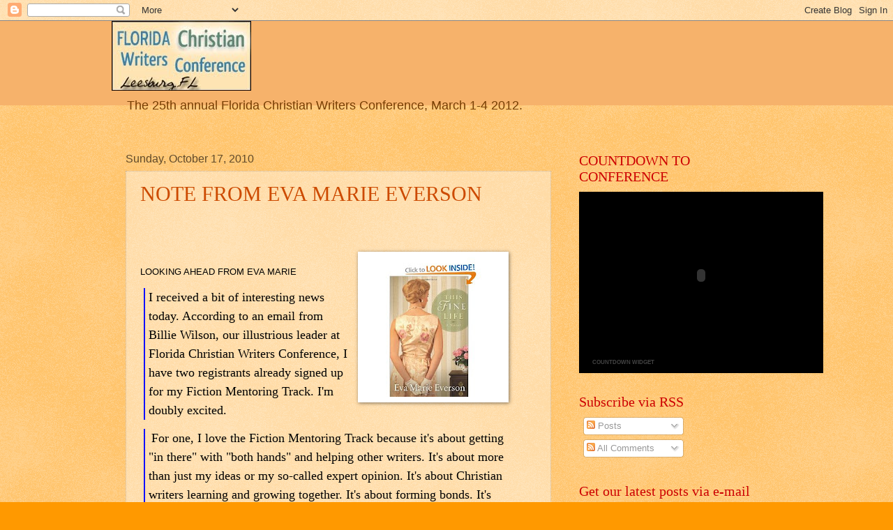

--- FILE ---
content_type: text/html; charset=UTF-8
request_url: https://floridachristianwriters.blogspot.com/2010/10/
body_size: 15643
content:
<!DOCTYPE html>
<html class='v2' dir='ltr' lang='en'>
<head>
<link href='https://www.blogger.com/static/v1/widgets/335934321-css_bundle_v2.css' rel='stylesheet' type='text/css'/>
<meta content='width=1100' name='viewport'/>
<meta content='text/html; charset=UTF-8' http-equiv='Content-Type'/>
<meta content='blogger' name='generator'/>
<link href='https://floridachristianwriters.blogspot.com/favicon.ico' rel='icon' type='image/x-icon'/>
<link href='http://floridachristianwriters.blogspot.com/2010/10/' rel='canonical'/>
<link rel="alternate" type="application/atom+xml" title="Florida Christian Writers - Atom" href="https://floridachristianwriters.blogspot.com/feeds/posts/default" />
<link rel="alternate" type="application/rss+xml" title="Florida Christian Writers - RSS" href="https://floridachristianwriters.blogspot.com/feeds/posts/default?alt=rss" />
<link rel="service.post" type="application/atom+xml" title="Florida Christian Writers - Atom" href="https://www.blogger.com/feeds/6557725016567340585/posts/default" />
<!--Can't find substitution for tag [blog.ieCssRetrofitLinks]-->
<meta content='http://floridachristianwriters.blogspot.com/2010/10/' property='og:url'/>
<meta content='Florida Christian Writers' property='og:title'/>
<meta content='The 25th annual Florida Christian Writers Conference,
 March 1-4 2012.' property='og:description'/>
<title>Florida Christian Writers: October 2010</title>
<style id='page-skin-1' type='text/css'><!--
/*
-----------------------------------------------
Blogger Template Style
Name:     Watermark
Designer: Blogger
URL:      www.blogger.com
----------------------------------------------- */
/* Use this with templates/1ktemplate-*.html */
/* Content
----------------------------------------------- */
body {
font: normal normal 14px Arial, Tahoma, Helvetica, FreeSans, sans-serif;
color: #cc3300;
background: #ff9900 url(//www.blogblog.com/1kt/watermark/body_background_birds.png) repeat scroll top center;
}
html body .content-outer {
min-width: 0;
max-width: 100%;
width: 100%;
}
.content-outer {
font-size: 92%;
}
a:link {
text-decoration:none;
color: #cc4a00;
}
a:visited {
text-decoration:none;
color: #993b22;
}
a:hover {
text-decoration:underline;
color: #ff8977;
}
.body-fauxcolumns .cap-top {
margin-top: 30px;
background: #f6b26b none no-repeat scroll center center;
height: 121px;
}
.content-inner {
padding: 0;
}
/* Header
----------------------------------------------- */
.header-inner .Header .titlewrapper,
.header-inner .Header .descriptionwrapper {
padding-left: 20px;
padding-right: 20px;
}
.Header h1 {
font: normal normal 60px Georgia, Utopia, 'Palatino Linotype', Palatino, serif;
color: #783f04;
text-shadow: 2px 2px rgba(0, 0, 0, .1);
}
.Header h1 a {
color: #783f04;
}
.Header .description {
font-size: 140%;
color: #783f04;
}
/* Tabs
----------------------------------------------- */
.tabs-inner .section {
margin: 0 20px;
}
.tabs-inner .PageList, .tabs-inner .LinkList, .tabs-inner .Labels {
margin-left: -11px;
margin-right: -11px;
background-color: transparent;
border-top: 0 solid #ffffff;
border-bottom: 0 solid #ffffff;
-moz-box-shadow: 0 0 0 rgba(0, 0, 0, .3);
-webkit-box-shadow: 0 0 0 rgba(0, 0, 0, .3);
-goog-ms-box-shadow: 0 0 0 rgba(0, 0, 0, .3);
box-shadow: 0 0 0 rgba(0, 0, 0, .3);
}
.tabs-inner .PageList .widget-content,
.tabs-inner .LinkList .widget-content,
.tabs-inner .Labels .widget-content {
margin: -3px -11px;
background: transparent none  no-repeat scroll right;
}
.tabs-inner .widget ul {
padding: 2px 25px;
max-height: 34px;
background: transparent none no-repeat scroll left;
}
.tabs-inner .widget li {
border: none;
}
.tabs-inner .widget li a {
display: inline-block;
padding: .25em 1em;
font: normal normal 20px Georgia, Utopia, 'Palatino Linotype', Palatino, serif;
color: #cc3300;
border-right: 1px solid #c0a154;
}
.tabs-inner .widget li:first-child a {
border-left: 1px solid #c0a154;
}
.tabs-inner .widget li.selected a, .tabs-inner .widget li a:hover {
color: #783f04;
}
/* Headings
----------------------------------------------- */
h2 {
font: normal normal 20px Georgia, Utopia, 'Palatino Linotype', Palatino, serif;
color: #cc0000;
margin: 0 0 .5em;
}
h2.date-header {
font: normal normal 16px Arial, Tahoma, Helvetica, FreeSans, sans-serif;
color: #604a2a;
}
/* Main
----------------------------------------------- */
.main-inner .column-center-inner,
.main-inner .column-left-inner,
.main-inner .column-right-inner {
padding: 0 5px;
}
.main-outer {
margin-top: 0;
background: transparent none no-repeat scroll top left;
}
.main-inner {
padding-top: 30px;
}
.main-cap-top {
position: relative;
}
.main-cap-top .cap-right {
position: absolute;
height: 0;
width: 100%;
bottom: 0;
background: transparent none repeat-x scroll bottom center;
}
.main-cap-top .cap-left {
position: absolute;
height: 245px;
width: 280px;
right: 0;
bottom: 0;
background: transparent none no-repeat scroll bottom left;
}
/* Posts
----------------------------------------------- */
.post-outer {
padding: 15px 20px;
margin: 0 0 25px;
background: transparent url(https://resources.blogblog.com/blogblog/data/1kt/watermark/post_background_birds.png) repeat scroll top left;
_background-image: none;
border: dotted 1px #ccb599;
-moz-box-shadow: 0 0 0 rgba(0, 0, 0, .1);
-webkit-box-shadow: 0 0 0 rgba(0, 0, 0, .1);
-goog-ms-box-shadow: 0 0 0 rgba(0, 0, 0, .1);
box-shadow: 0 0 0 rgba(0, 0, 0, .1);
}
h3.post-title {
font: normal normal 30px Georgia, Utopia, 'Palatino Linotype', Palatino, serif;
margin: 0;
}
.comments h4 {
font: normal normal 30px Georgia, Utopia, 'Palatino Linotype', Palatino, serif;
margin: 1em 0 0;
}
.post-body {
font-size: 105%;
line-height: 1.5;
position: relative;
}
.post-header {
margin: 0 0 1em;
color: #996f55;
}
.post-footer {
margin: 10px 0 0;
padding: 10px 0 0;
color: #996f55;
border-top: dashed 1px #777777;
}
#blog-pager {
font-size: 140%
}
#comments .comment-author {
padding-top: 1.5em;
border-top: dashed 1px #777777;
background-position: 0 1.5em;
}
#comments .comment-author:first-child {
padding-top: 0;
border-top: none;
}
.avatar-image-container {
margin: .2em 0 0;
}
/* Comments
----------------------------------------------- */
.comments .comments-content .icon.blog-author {
background-repeat: no-repeat;
background-image: url([data-uri]);
}
.comments .comments-content .loadmore a {
border-top: 1px solid #777777;
border-bottom: 1px solid #777777;
}
.comments .continue {
border-top: 2px solid #777777;
}
/* Widgets
----------------------------------------------- */
.widget ul, .widget #ArchiveList ul.flat {
padding: 0;
list-style: none;
}
.widget ul li, .widget #ArchiveList ul.flat li {
padding: .35em 0;
text-indent: 0;
border-top: dashed 1px #777777;
}
.widget ul li:first-child, .widget #ArchiveList ul.flat li:first-child {
border-top: none;
}
.widget .post-body ul {
list-style: disc;
}
.widget .post-body ul li {
border: none;
}
.widget .zippy {
color: #777777;
}
.post-body img, .post-body .tr-caption-container, .Profile img, .Image img,
.BlogList .item-thumbnail img {
padding: 5px;
background: #fff;
-moz-box-shadow: 1px 1px 5px rgba(0, 0, 0, .5);
-webkit-box-shadow: 1px 1px 5px rgba(0, 0, 0, .5);
-goog-ms-box-shadow: 1px 1px 5px rgba(0, 0, 0, .5);
box-shadow: 1px 1px 5px rgba(0, 0, 0, .5);
}
.post-body img, .post-body .tr-caption-container {
padding: 8px;
}
.post-body .tr-caption-container {
color: #333333;
}
.post-body .tr-caption-container img {
padding: 0;
background: transparent;
border: none;
-moz-box-shadow: 0 0 0 rgba(0, 0, 0, .1);
-webkit-box-shadow: 0 0 0 rgba(0, 0, 0, .1);
-goog-ms-box-shadow: 0 0 0 rgba(0, 0, 0, .1);
box-shadow: 0 0 0 rgba(0, 0, 0, .1);
}
/* Footer
----------------------------------------------- */
.footer-outer {
color:#ccb599;
background: #330005 url(https://resources.blogblog.com/blogblog/data/1kt/watermark/body_background_navigator.png) repeat scroll top left;
}
.footer-outer a {
color: #ff6355;
}
.footer-outer a:visited {
color: #dd4132;
}
.footer-outer a:hover {
color: #ff8977;
}
.footer-outer .widget h2 {
color: #eed7bb;
}
/* Mobile
----------------------------------------------- */
body.mobile  {
background-size: 100% auto;
}
.mobile .body-fauxcolumn-outer {
background: transparent none repeat scroll top left;
}
html .mobile .mobile-date-outer {
border-bottom: none;
background: transparent url(https://resources.blogblog.com/blogblog/data/1kt/watermark/post_background_birds.png) repeat scroll top left;
_background-image: none;
margin-bottom: 10px;
}
.mobile .main-inner .date-outer {
padding: 0;
}
.mobile .main-inner .date-header {
margin: 10px;
}
.mobile .main-cap-top {
z-index: -1;
}
.mobile .content-outer {
font-size: 100%;
}
.mobile .post-outer {
padding: 10px;
}
.mobile .main-cap-top .cap-left {
background: transparent none no-repeat scroll bottom left;
}
.mobile .body-fauxcolumns .cap-top {
margin: 0;
}
.mobile-link-button {
background: transparent url(https://resources.blogblog.com/blogblog/data/1kt/watermark/post_background_birds.png) repeat scroll top left;
}
.mobile-link-button a:link, .mobile-link-button a:visited {
color: #cc4a00;
}
.mobile-index-date .date-header {
color: #604a2a;
}
.mobile-index-contents {
color: #cc3300;
}
.mobile .tabs-inner .section {
margin: 0;
}
.mobile .tabs-inner .PageList {
margin-left: 0;
margin-right: 0;
}
.mobile .tabs-inner .PageList .widget-content {
margin: 0;
color: #783f04;
background: transparent url(https://resources.blogblog.com/blogblog/data/1kt/watermark/post_background_birds.png) repeat scroll top left;
}
.mobile .tabs-inner .PageList .widget-content .pagelist-arrow {
border-left: 1px solid #c0a154;
}

--></style>
<style id='template-skin-1' type='text/css'><!--
body {
min-width: 960px;
}
.content-outer, .content-fauxcolumn-outer, .region-inner {
min-width: 960px;
max-width: 960px;
_width: 960px;
}
.main-inner .columns {
padding-left: 0;
padding-right: 310px;
}
.main-inner .fauxcolumn-center-outer {
left: 0;
right: 310px;
/* IE6 does not respect left and right together */
_width: expression(this.parentNode.offsetWidth -
parseInt("0") -
parseInt("310px") + 'px');
}
.main-inner .fauxcolumn-left-outer {
width: 0;
}
.main-inner .fauxcolumn-right-outer {
width: 310px;
}
.main-inner .column-left-outer {
width: 0;
right: 100%;
margin-left: -0;
}
.main-inner .column-right-outer {
width: 310px;
margin-right: -310px;
}
#layout {
min-width: 0;
}
#layout .content-outer {
min-width: 0;
width: 800px;
}
#layout .region-inner {
min-width: 0;
width: auto;
}
body#layout div.add_widget {
padding: 8px;
}
body#layout div.add_widget a {
margin-left: 32px;
}
--></style>
<link href='https://www.blogger.com/dyn-css/authorization.css?targetBlogID=6557725016567340585&amp;zx=6e2dd2f8-4930-4326-a1b3-3b8dd2b4fdc9' media='none' onload='if(media!=&#39;all&#39;)media=&#39;all&#39;' rel='stylesheet'/><noscript><link href='https://www.blogger.com/dyn-css/authorization.css?targetBlogID=6557725016567340585&amp;zx=6e2dd2f8-4930-4326-a1b3-3b8dd2b4fdc9' rel='stylesheet'/></noscript>
<meta name='google-adsense-platform-account' content='ca-host-pub-1556223355139109'/>
<meta name='google-adsense-platform-domain' content='blogspot.com'/>

</head>
<body class='loading variant-birds'>
<div class='navbar section' id='navbar' name='Navbar'><div class='widget Navbar' data-version='1' id='Navbar1'><script type="text/javascript">
    function setAttributeOnload(object, attribute, val) {
      if(window.addEventListener) {
        window.addEventListener('load',
          function(){ object[attribute] = val; }, false);
      } else {
        window.attachEvent('onload', function(){ object[attribute] = val; });
      }
    }
  </script>
<div id="navbar-iframe-container"></div>
<script type="text/javascript" src="https://apis.google.com/js/platform.js"></script>
<script type="text/javascript">
      gapi.load("gapi.iframes:gapi.iframes.style.bubble", function() {
        if (gapi.iframes && gapi.iframes.getContext) {
          gapi.iframes.getContext().openChild({
              url: 'https://www.blogger.com/navbar/6557725016567340585?origin\x3dhttps://floridachristianwriters.blogspot.com',
              where: document.getElementById("navbar-iframe-container"),
              id: "navbar-iframe"
          });
        }
      });
    </script><script type="text/javascript">
(function() {
var script = document.createElement('script');
script.type = 'text/javascript';
script.src = '//pagead2.googlesyndication.com/pagead/js/google_top_exp.js';
var head = document.getElementsByTagName('head')[0];
if (head) {
head.appendChild(script);
}})();
</script>
</div></div>
<div class='body-fauxcolumns'>
<div class='fauxcolumn-outer body-fauxcolumn-outer'>
<div class='cap-top'>
<div class='cap-left'></div>
<div class='cap-right'></div>
</div>
<div class='fauxborder-left'>
<div class='fauxborder-right'></div>
<div class='fauxcolumn-inner'>
</div>
</div>
<div class='cap-bottom'>
<div class='cap-left'></div>
<div class='cap-right'></div>
</div>
</div>
</div>
<div class='content'>
<div class='content-fauxcolumns'>
<div class='fauxcolumn-outer content-fauxcolumn-outer'>
<div class='cap-top'>
<div class='cap-left'></div>
<div class='cap-right'></div>
</div>
<div class='fauxborder-left'>
<div class='fauxborder-right'></div>
<div class='fauxcolumn-inner'>
</div>
</div>
<div class='cap-bottom'>
<div class='cap-left'></div>
<div class='cap-right'></div>
</div>
</div>
</div>
<div class='content-outer'>
<div class='content-cap-top cap-top'>
<div class='cap-left'></div>
<div class='cap-right'></div>
</div>
<div class='fauxborder-left content-fauxborder-left'>
<div class='fauxborder-right content-fauxborder-right'></div>
<div class='content-inner'>
<header>
<div class='header-outer'>
<div class='header-cap-top cap-top'>
<div class='cap-left'></div>
<div class='cap-right'></div>
</div>
<div class='fauxborder-left header-fauxborder-left'>
<div class='fauxborder-right header-fauxborder-right'></div>
<div class='region-inner header-inner'>
<div class='header section' id='header' name='Header'><div class='widget Header' data-version='1' id='Header1'>
<div id='header-inner'>
<a href='https://floridachristianwriters.blogspot.com/' style='display: block'>
<img alt='Florida Christian Writers' height='100px; ' id='Header1_headerimg' src='https://blogger.googleusercontent.com/img/b/R29vZ2xl/AVvXsEi4_zVkTNEu-s_W2dFJL3H0ytszu7R_rPdtkE9AeeRPm6hZ6dRYxiLsYzDl06Jx4iowzibK-wZSloDVTzPfGJn535U-sOjTAd61AgIaIpC7Vi9ztU53W2SBzeMv6JxItEzMzQwPBB5yhq90/s1600/banner.jpg' style='display: block' width='200px; '/>
</a>
<div class='descriptionwrapper'>
<p class='description'><span>The 25th annual Florida Christian Writers Conference,
 March 1-4 2012.</span></p>
</div>
</div>
</div></div>
</div>
</div>
<div class='header-cap-bottom cap-bottom'>
<div class='cap-left'></div>
<div class='cap-right'></div>
</div>
</div>
</header>
<div class='tabs-outer'>
<div class='tabs-cap-top cap-top'>
<div class='cap-left'></div>
<div class='cap-right'></div>
</div>
<div class='fauxborder-left tabs-fauxborder-left'>
<div class='fauxborder-right tabs-fauxborder-right'></div>
<div class='region-inner tabs-inner'>
<div class='tabs no-items section' id='crosscol' name='Cross-Column'></div>
<div class='tabs no-items section' id='crosscol-overflow' name='Cross-Column 2'></div>
</div>
</div>
<div class='tabs-cap-bottom cap-bottom'>
<div class='cap-left'></div>
<div class='cap-right'></div>
</div>
</div>
<div class='main-outer'>
<div class='main-cap-top cap-top'>
<div class='cap-left'></div>
<div class='cap-right'></div>
</div>
<div class='fauxborder-left main-fauxborder-left'>
<div class='fauxborder-right main-fauxborder-right'></div>
<div class='region-inner main-inner'>
<div class='columns fauxcolumns'>
<div class='fauxcolumn-outer fauxcolumn-center-outer'>
<div class='cap-top'>
<div class='cap-left'></div>
<div class='cap-right'></div>
</div>
<div class='fauxborder-left'>
<div class='fauxborder-right'></div>
<div class='fauxcolumn-inner'>
</div>
</div>
<div class='cap-bottom'>
<div class='cap-left'></div>
<div class='cap-right'></div>
</div>
</div>
<div class='fauxcolumn-outer fauxcolumn-left-outer'>
<div class='cap-top'>
<div class='cap-left'></div>
<div class='cap-right'></div>
</div>
<div class='fauxborder-left'>
<div class='fauxborder-right'></div>
<div class='fauxcolumn-inner'>
</div>
</div>
<div class='cap-bottom'>
<div class='cap-left'></div>
<div class='cap-right'></div>
</div>
</div>
<div class='fauxcolumn-outer fauxcolumn-right-outer'>
<div class='cap-top'>
<div class='cap-left'></div>
<div class='cap-right'></div>
</div>
<div class='fauxborder-left'>
<div class='fauxborder-right'></div>
<div class='fauxcolumn-inner'>
</div>
</div>
<div class='cap-bottom'>
<div class='cap-left'></div>
<div class='cap-right'></div>
</div>
</div>
<!-- corrects IE6 width calculation -->
<div class='columns-inner'>
<div class='column-center-outer'>
<div class='column-center-inner'>
<div class='main section' id='main' name='Main'><div class='widget Blog' data-version='1' id='Blog1'>
<div class='blog-posts hfeed'>

          <div class="date-outer">
        
<h2 class='date-header'><span>Sunday, October 17, 2010</span></h2>

          <div class="date-posts">
        
<div class='post-outer'>
<div class='post hentry uncustomized-post-template' itemprop='blogPost' itemscope='itemscope' itemtype='http://schema.org/BlogPosting'>
<meta content='https://blogger.googleusercontent.com/img/b/R29vZ2xl/AVvXsEgLmn-gtOq4NRWKqwievrzncOp1SzxRAPUmBb2TwNhptmTp1fK64HlpQ5YJjUMdhj6Ubyyn_zuN1aIu4-tVmgTRhjWIOrttaAMe7Yij-ex4u1k3A7ywh92CeLOpUWJ5RQ9-dUCyRmOlChXX/s200/Eva&#39;s+book.jpg' itemprop='image_url'/>
<meta content='6557725016567340585' itemprop='blogId'/>
<meta content='8674353830075694889' itemprop='postId'/>
<a name='8674353830075694889'></a>
<h3 class='post-title entry-title' itemprop='name'>
<a href='https://floridachristianwriters.blogspot.com/2010/10/note-from-eva-marie-everson.html'>NOTE FROM EVA MARIE EVERSON</a>
</h3>
<div class='post-header'>
<div class='post-header-line-1'></div>
</div>
<div class='post-body entry-content' id='post-body-8674353830075694889' itemprop='description articleBody'>
<div id="yiv1787430522yiv346842707yiv883911109yiv1673606661" style="font-family: arial, helvetica;"><span style="color: black; font-family: arial; font-size: x-small;"></span><br />
<span style="color: black; font-family: arial; font-size: x-small;"></span><br />
<span style="color: black; font-family: arial; font-size: x-small;"><div style="color: black; font-family: arial, helvetica; font-size: 10pt;"><div id="yiv1787430522yiv346842707yiv883911109yiv1673606661AOLMsgPart_2_fff12e74-c6f1-404a-ab3d-fc334e1d90f1"><table border="0" cellpadding="0" cellspacing="0"><tbody>
<tr><td style="color: black;" valign="top"><blockquote style="border-left-color: rgb(16, 16, 255); border-left-style: solid; border-left-width: 2px; margin-left: 5px; padding-left: 5px;"><div class="yiv1787430522yiv346842707yiv883911109yiv1673606661yiv882875132MsoNormal"><div class="yiv1787430522yiv346842707yiv883911109yiv1673606661yiv882875132MsoNormal"><div class="yiv1787430522yiv346842707yiv883911109yiv1673606661yiv882875132MsoNormal"><div class="yiv1787430522yiv346842707yiv883911109yiv1673606661yiv882875132MsoNormal"><div><div id="yiv1787430522yiv346842707yiv883911109yiv1673606661yiv882875132AOLMsgPart_2_1835e263-5882-4fa1-ac7e-750877a00b72"><div class="yiv1787430522yiv346842707yiv883911109yiv1673606661yiv882875132MsoNormal"><div class="separator" style="clear: both; text-align: center;"><a href="https://blogger.googleusercontent.com/img/b/R29vZ2xl/AVvXsEgLmn-gtOq4NRWKqwievrzncOp1SzxRAPUmBb2TwNhptmTp1fK64HlpQ5YJjUMdhj6Ubyyn_zuN1aIu4-tVmgTRhjWIOrttaAMe7Yij-ex4u1k3A7ywh92CeLOpUWJ5RQ9-dUCyRmOlChXX/s1600/Eva&#39;s+book.jpg" imageanchor="1" style="clear: right; float: right; margin-bottom: 1em; margin-left: 1em;"><img border="0" height="200" src="https://blogger.googleusercontent.com/img/b/R29vZ2xl/AVvXsEgLmn-gtOq4NRWKqwievrzncOp1SzxRAPUmBb2TwNhptmTp1fK64HlpQ5YJjUMdhj6Ubyyn_zuN1aIu4-tVmgTRhjWIOrttaAMe7Yij-ex4u1k3A7ywh92CeLOpUWJ5RQ9-dUCyRmOlChXX/s200/Eva&#39;s+book.jpg" width="200" /></a></div><span class="yiv1787430522yiv346842707yiv883911109yiv1673606661yiv882875132apple-style-span"><span style="color: black; font-family: Georgia; font-size: medium;"><span style="color: black; font-family: Georgia; font-size: 13.5pt;"></span></span></span></div></div></div></div></div></div></div></blockquote><br />
LOOKING AHEAD FROM EVA MARIE<br />
<blockquote style="border-left-color: rgb(16, 16, 255); border-left-style: solid; border-left-width: 2px; margin-left: 5px; padding-left: 5px;"><div class="yiv1787430522yiv346842707yiv883911109yiv1673606661yiv882875132MsoNormal"><div class="yiv1787430522yiv346842707yiv883911109yiv1673606661yiv882875132MsoNormal"><div class="yiv1787430522yiv346842707yiv883911109yiv1673606661yiv882875132MsoNormal"><div class="yiv1787430522yiv346842707yiv883911109yiv1673606661yiv882875132MsoNormal"><div><div id="yiv1787430522yiv346842707yiv883911109yiv1673606661yiv882875132AOLMsgPart_2_1835e263-5882-4fa1-ac7e-750877a00b72"><div class="yiv1787430522yiv346842707yiv883911109yiv1673606661yiv882875132MsoNormal"><span class="yiv1787430522yiv346842707yiv883911109yiv1673606661yiv882875132apple-style-span"><span style="font-family: Georgia; font-size: medium;"><span style="font-family: Georgia; font-size: 13.5pt;">I received a bit of interesting news today. According to an email from Billie Wilson, our illustrious leader at Florida Christian Writers Conference, I have two registrants already signed up for my Fiction Mentoring Track. I'm doubly excited.</span></span></span>&nbsp;</div></div></div></div></div></div></div></blockquote><blockquote style="border-left-color: rgb(16, 16, 255); border-left-style: solid; border-left-width: 2px; margin-left: 5px; padding-left: 5px;"><div class="yiv1787430522yiv346842707yiv883911109yiv1673606661yiv882875132MsoNormal"><div class="yiv1787430522yiv346842707yiv883911109yiv1673606661yiv882875132MsoNormal"><div class="yiv1787430522yiv346842707yiv883911109yiv1673606661yiv882875132MsoNormal"><div class="yiv1787430522yiv346842707yiv883911109yiv1673606661yiv882875132MsoNormal"><div><div id="yiv1787430522yiv346842707yiv883911109yiv1673606661yiv882875132AOLMsgPart_2_1835e263-5882-4fa1-ac7e-750877a00b72"><div class="yiv1787430522yiv346842707yiv883911109yiv1673606661yiv882875132MsoNormal"><span class="Apple-style-span" style="font-family: Georgia; font-size: 16px;">&nbsp;</span><span class="Apple-style-span" style="font-family: Georgia; font-size: 18px;">For one, I love the Fiction Mentoring Track because it's about getting "in there" with "both hands" and helping other writers. It's about more than just my ideas or my so-called expert opinion. It's about Christian writers learning and growing together. It's about forming bonds. It's about one day seeing a book on a shelf that you didn't write and saying, "I had a hand in that" and being truly proud of and for the author.</span>&nbsp;</div></div></div></div></div></div></div></blockquote><blockquote style="border-left-color: rgb(16, 16, 255); border-left-style: solid; border-left-width: 2px; margin-left: 5px; padding-left: 5px;"><div class="yiv1787430522yiv346842707yiv883911109yiv1673606661yiv882875132MsoNormal"><div class="yiv1787430522yiv346842707yiv883911109yiv1673606661yiv882875132MsoNormal"><div class="yiv1787430522yiv346842707yiv883911109yiv1673606661yiv882875132MsoNormal"><div class="yiv1787430522yiv346842707yiv883911109yiv1673606661yiv882875132MsoNormal"><div><div id="yiv1787430522yiv346842707yiv883911109yiv1673606661yiv882875132AOLMsgPart_2_1835e263-5882-4fa1-ac7e-750877a00b72"><div class="yiv1787430522yiv346842707yiv883911109yiv1673606661yiv882875132MsoNormal"><span class="Apple-style-span" style="font-family: Georgia; font-size: 18px;">&nbsp;&nbsp; &nbsp; But the doubly comes because, after last year's Fiction Mentoring Track, we learned that there is much to say and much to do and the hours we were given were not enough. So, I groveled at Billie's feet and she graciously gave us more. YES! (I didn't really grovel...)</span></div></div></div></div></div></div></div></blockquote><br />
<blockquote style="border-left-color: rgb(16, 16, 255); border-left-style: solid; border-left-width: 2px; margin-left: 5px; padding-left: 5px;"><div class="yiv1787430522yiv346842707yiv883911109yiv1673606661yiv882875132MsoNormal"><div class="yiv1787430522yiv346842707yiv883911109yiv1673606661yiv882875132MsoNormal"><div class="yiv1787430522yiv346842707yiv883911109yiv1673606661yiv882875132MsoNormal"><div class="yiv1787430522yiv346842707yiv883911109yiv1673606661yiv882875132MsoNormal"><div></div><div><div class="yiv1787430522yiv346842707yiv883911109yiv1673606661yiv882875132MsoNormal"></div></div><div></div><div><div class="yiv1787430522yiv346842707yiv883911109yiv1673606661yiv882875132MsoNormal"><span class="yiv1787430522yiv346842707yiv883911109yiv1673606661yiv882875132apple-style-span"><span style="font-family: Georgia; font-size: medium;"><span style="font-family: Georgia; font-size: 13.5pt;">So then, what do we do in this Fiction Mentoring Track and who is qualified to sign up for them?</span></span></span><span style="font-family: Georgia;"><span style="font-family: Georgia;"></span></span></div></div><div></div><div><div class="yiv1787430522yiv346842707yiv883911109yiv1673606661yiv882875132MsoNormal"></div></div><div></div><div><div class="yiv1787430522yiv346842707yiv883911109yiv1673606661yiv882875132MsoNormal"><span class="yiv1787430522yiv346842707yiv883911109yiv1673606661yiv882875132apple-style-span"><span style="font-family: Georgia; font-size: medium;"><span style="font-family: Georgia; font-size: 13.5pt;">Question one: &nbsp;Well, for one we sit around and nibble on little squares of chocolate. But more importantly, we work on the basics of fiction and those all-important first pages, the contract-winning proposal, dialogue, character arcs and plot lines. This track is about making words&nbsp;<i><span style="font-style: italic;">sing!&nbsp;</span></i>About making them jump off the pages and right into the reader's heart. This is about finding what works and making it work harder and finding what doesn't work and editing it to pieces.&nbsp;</span></span></span></div></div></div></div></div></div></blockquote><br />
<blockquote style="border-left-color: rgb(16, 16, 255); border-left-style: solid; border-left-width: 2px; margin-left: 5px; padding-left: 5px;"><div class="yiv1787430522yiv346842707yiv883911109yiv1673606661yiv882875132MsoNormal"><div class="yiv1787430522yiv346842707yiv883911109yiv1673606661yiv882875132MsoNormal"><div class="yiv1787430522yiv346842707yiv883911109yiv1673606661yiv882875132MsoNormal"><div class="yiv1787430522yiv346842707yiv883911109yiv1673606661yiv882875132MsoNormal"><div><div class="yiv1787430522yiv346842707yiv883911109yiv1673606661yiv882875132MsoNormal"><span style="font-family: Georgia;"><span style="font-family: Georgia;"></span></span></div></div><div></div><div><div class="yiv1787430522yiv346842707yiv883911109yiv1673606661yiv882875132MsoNormal"></div></div><div></div><div><div class="yiv1787430522yiv346842707yiv883911109yiv1673606661yiv882875132MsoNormal"><span class="yiv1787430522yiv346842707yiv883911109yiv1673606661yiv882875132apple-style-span"><span style="font-family: Georgia; font-size: medium;"><span style="font-family: Georgia; font-size: 13.5pt;">And, again, it's about doing it as a team.</span></span></span></div></div></div></div></div></div></blockquote><br />
<blockquote style="border-left-color: rgb(16, 16, 255); border-left-style: solid; border-left-width: 2px; margin-left: 5px; padding-left: 5px;"><div class="yiv1787430522yiv346842707yiv883911109yiv1673606661yiv882875132MsoNormal"><div class="yiv1787430522yiv346842707yiv883911109yiv1673606661yiv882875132MsoNormal"><div class="yiv1787430522yiv346842707yiv883911109yiv1673606661yiv882875132MsoNormal"><div class="yiv1787430522yiv346842707yiv883911109yiv1673606661yiv882875132MsoNormal"><div><div class="yiv1787430522yiv346842707yiv883911109yiv1673606661yiv882875132MsoNormal"><span style="font-family: Georgia;"><span style="font-family: Georgia;"></span></span></div></div><div></div><div><div class="yiv1787430522yiv346842707yiv883911109yiv1673606661yiv882875132MsoNormal"></div></div><div></div><div><div class="yiv1787430522yiv346842707yiv883911109yiv1673606661yiv882875132MsoNormal"><span class="yiv1787430522yiv346842707yiv883911109yiv1673606661yiv882875132apple-style-span"><span style="font-family: Georgia; font-size: medium;"><span style="font-family: Georgia; font-size: 13.5pt;">Question two: who is qualified to sign up (real question: Are&nbsp;<i><span style="font-style: italic;">you&nbsp;</span></i>qualified to sign up?). &nbsp;If this is your very first writers conference, if you are getting your feet wet in this wonderful world of the pen (or keyboard), then by all means you do&nbsp;<i><span style="font-style: italic;">not&nbsp;</span></i>want to venture in. There are a host of classes and workshops prepared just for you. But if you've been at this long enough to&nbsp;<i><span style="font-style: italic;">feel&nbsp;</span></i>ready, if you've written a good chunk of your manuscript and you want to see if it's set to meet the eye of an editor, if your manuscript has already met the eye of an editor and they'd like to see if again&nbsp;<i><span style="font-style: italic;">after&nbsp;</span></i>you do a little self-editing, if you think you are ready for the gruesome task of self-editing, if you think it's time to move closer to publication but feel the work needs a little more polish ... well then! You are not only qualified, you are just who we are looking for<i><span style="font-style: italic;">&nbsp;</span></i>for the Fiction Mentoring Class.</span></span></span></div></div></div></div></div></div></blockquote><br />
<blockquote style="border-left-color: rgb(16, 16, 255); border-left-style: solid; border-left-width: 2px; margin-left: 5px; padding-left: 5px;"><div class="yiv1787430522yiv346842707yiv883911109yiv1673606661yiv882875132MsoNormal"><div class="yiv1787430522yiv346842707yiv883911109yiv1673606661yiv882875132MsoNormal"><div class="yiv1787430522yiv346842707yiv883911109yiv1673606661yiv882875132MsoNormal"><div class="yiv1787430522yiv346842707yiv883911109yiv1673606661yiv882875132MsoNormal"><div><div class="yiv1787430522yiv346842707yiv883911109yiv1673606661yiv882875132MsoNormal"><span style="font-family: Georgia;"><span style="font-family: Georgia;"></span></span></div></div><div></div><div><div class="yiv1787430522yiv346842707yiv883911109yiv1673606661yiv882875132MsoNormal"></div></div><div></div><div><div class="yiv1787430522yiv346842707yiv883911109yiv1673606661yiv882875132MsoNormal"><span style="font-family: Georgia; font-size: small;"><span style="font-family: Georgia; font-size: 12pt;">Just know that while others are sitting in a wide variety of hour-long workshops, we will be together for long periods of time, hands-on working. And writing.</span></span></div></div><div></div><div><div class="yiv1787430522yiv346842707yiv883911109yiv1673606661yiv882875132MsoNormal"></div></div><div></div><div><div class="yiv1787430522yiv346842707yiv883911109yiv1673606661yiv882875132MsoNormal"><span style="font-family: Georgia; font-size: small;"><span style="font-family: Georgia; font-size: 12pt;">Later on I'll share what you will need to bring ... but in the meanwhile, if you want to join this illustrious group at FCWC 2011, just let our lovely leader know.&nbsp;</span></span></div></div><div></div><div><div class="yiv1787430522yiv346842707yiv883911109yiv1673606661yiv882875132MsoNormal"></div></div><div></div><div><div class="yiv1787430522yiv346842707yiv883911109yiv1673606661yiv882875132MsoNormal"><span style="font-family: Georgia; font-size: small;"><span style="font-family: Georgia; font-size: 12pt;">And I'll bring the chocolate...</span></span></div></div><div></div><div><div class="yiv1787430522yiv346842707yiv883911109yiv1673606661yiv882875132MsoNormal"></div></div><div><div class="yiv1787430522yiv346842707yiv883911109yiv1673606661yiv882875132MsoNormal"><span style="font-family: Georgia; font-size: small;"><span style="font-family: Georgia; font-size: 12pt;"><span class="yshortcuts" id="lw_1287367508_9" style="border-bottom-color: rgb(54, 99, 136); border-bottom-style: dotted; border-bottom-width: 2px; cursor: pointer;">Eva Marie Everson</span><br />
Fiction Mentoring Leader</span></span></div></div><div></div><div><div class="yiv1787430522yiv346842707yiv883911109yiv1673606661yiv882875132MsoNormal"><span style="font-family: Georgia; font-size: small;"><span style="font-family: Georgia; font-size: 12pt;">FCWC 2011</span></span></div></div><div></div><div></div><div></div><div></div><div></div><div></div></div></div></div></div></blockquote></td></tr>
</tbody></table></div></div></span></div>
<div style='clear: both;'></div>
</div>
<div class='post-footer'>
<div class='post-footer-line post-footer-line-1'>
<span class='post-author vcard'>
Posted by
<span class='fn' itemprop='author' itemscope='itemscope' itemtype='http://schema.org/Person'>
<meta content='https://www.blogger.com/profile/01616420759270086476' itemprop='url'/>
<a class='g-profile' href='https://www.blogger.com/profile/01616420759270086476' rel='author' title='author profile'>
<span itemprop='name'>Kindred Heart Writers</span>
</a>
</span>
</span>
<span class='post-timestamp'>
at
<meta content='http://floridachristianwriters.blogspot.com/2010/10/note-from-eva-marie-everson.html' itemprop='url'/>
<a class='timestamp-link' href='https://floridachristianwriters.blogspot.com/2010/10/note-from-eva-marie-everson.html' rel='bookmark' title='permanent link'><abbr class='published' itemprop='datePublished' title='2010-10-17T22:17:00-04:00'>10:17&#8239;PM</abbr></a>
</span>
<span class='post-comment-link'>
<a class='comment-link' href='https://floridachristianwriters.blogspot.com/2010/10/note-from-eva-marie-everson.html#comment-form' onclick=''>
No comments:
  </a>
</span>
<span class='post-icons'>
<span class='item-action'>
<a href='https://www.blogger.com/email-post/6557725016567340585/8674353830075694889' title='Email Post'>
<img alt='' class='icon-action' height='13' src='https://resources.blogblog.com/img/icon18_email.gif' width='18'/>
</a>
</span>
<span class='item-control blog-admin pid-2024875210'>
<a href='https://www.blogger.com/post-edit.g?blogID=6557725016567340585&postID=8674353830075694889&from=pencil' title='Edit Post'>
<img alt='' class='icon-action' height='18' src='https://resources.blogblog.com/img/icon18_edit_allbkg.gif' width='18'/>
</a>
</span>
</span>
<div class='post-share-buttons goog-inline-block'>
</div>
</div>
<div class='post-footer-line post-footer-line-2'>
<span class='post-labels'>
</span>
</div>
<div class='post-footer-line post-footer-line-3'>
<span class='post-location'>
</span>
</div>
</div>
</div>
</div>

          </div></div>
        

          <div class="date-outer">
        
<h2 class='date-header'><span>Monday, October 4, 2010</span></h2>

          <div class="date-posts">
        
<div class='post-outer'>
<div class='post hentry uncustomized-post-template' itemprop='blogPost' itemscope='itemscope' itemtype='http://schema.org/BlogPosting'>
<meta content='https://blogger.googleusercontent.com/img/b/R29vZ2xl/AVvXsEjiNbdnjvVq7Obaj4qKwpoDnUbBOzvwNRP8ViCtoS0xM-JH3ddbRMH_SOz9kNP0mwZpBsuVBJe1xH-xtzS_f22sw_Zw3nXewfoFYtgVPqnOkLhXA0tz2STWFMC8QZRbU3Au8Q8PcKfTI7ol/s200/calendar+2.gif' itemprop='image_url'/>
<meta content='6557725016567340585' itemprop='blogId'/>
<meta content='3887138314234257437' itemprop='postId'/>
<a name='3887138314234257437'></a>
<h3 class='post-title entry-title' itemprop='name'>
<a href='https://floridachristianwriters.blogspot.com/2010/10/not-too-early.html'>NOT TOO EARLY!</a>
</h3>
<div class='post-header'>
<div class='post-header-line-1'></div>
</div>
<div class='post-body entry-content' id='post-body-3887138314234257437' itemprop='description articleBody'>
<div class="MsoNormal"><a href="https://blogger.googleusercontent.com/img/b/R29vZ2xl/AVvXsEjiNbdnjvVq7Obaj4qKwpoDnUbBOzvwNRP8ViCtoS0xM-JH3ddbRMH_SOz9kNP0mwZpBsuVBJe1xH-xtzS_f22sw_Zw3nXewfoFYtgVPqnOkLhXA0tz2STWFMC8QZRbU3Au8Q8PcKfTI7ol/s1600/calendar+2.gif" imageanchor="1" style="clear: right; float: right; margin-bottom: 1em; margin-left: 1em;"><img border="0" height="150" src="https://blogger.googleusercontent.com/img/b/R29vZ2xl/AVvXsEjiNbdnjvVq7Obaj4qKwpoDnUbBOzvwNRP8ViCtoS0xM-JH3ddbRMH_SOz9kNP0mwZpBsuVBJe1xH-xtzS_f22sw_Zw3nXewfoFYtgVPqnOkLhXA0tz2STWFMC8QZRbU3Au8Q8PcKfTI7ol/s200/calendar+2.gif" width="200" /></a>Kindred Heart Writers are already preparing&nbsp; for the conference in March. It isn&#8217;t too early to begin to make plans. &nbsp;Here is our list below:</div><div class="MsoNormal"><br />
</div><div class="MsoNormal">Check out the editors or agents who will be in attendance.</div><div class="MsoNormal">Look into their websites. Study the possible needs of the editors. Check out the editorial styles and read some of the published materials. Look into the authors that an agent already represents.</div><div class="MsoNormal">Talk to other people about the agents and editors.</div><div class="MsoNormal"><br />
</div><div class="MsoNormal">Decide what you will want to present at the conference. Is it a WIP or do you have something finished that you feel is right for one of the editors or agents? </div><div class="MsoNormal"><br />
</div><div class="MsoNormal">Begin to plan your time (even now) in order to have some free time before the conference for changes or re-writes or emergencies. </div><div class="MsoNormal"><br />
</div><div class="MsoNormal">PRAY ABOUT THE CONFERENCE AND FOR THE PEOPLE WHO ARE WORKING BEHIND THE SCENES AND UP FRONT THAT THIS MIGHT BE A SUCCESSFUL CONFERENCE.</div><div class="MsoNormal"><br />
</div><div class="MsoNormal">PRAY SPECIFICALLY FOR BILLIE AND HER STAFF </div><div class="MsoNormal"><br />
</div><div class="MsoNormal"><br />
</div>
<div style='clear: both;'></div>
</div>
<div class='post-footer'>
<div class='post-footer-line post-footer-line-1'>
<span class='post-author vcard'>
Posted by
<span class='fn' itemprop='author' itemscope='itemscope' itemtype='http://schema.org/Person'>
<meta content='https://www.blogger.com/profile/01616420759270086476' itemprop='url'/>
<a class='g-profile' href='https://www.blogger.com/profile/01616420759270086476' rel='author' title='author profile'>
<span itemprop='name'>Kindred Heart Writers</span>
</a>
</span>
</span>
<span class='post-timestamp'>
at
<meta content='http://floridachristianwriters.blogspot.com/2010/10/not-too-early.html' itemprop='url'/>
<a class='timestamp-link' href='https://floridachristianwriters.blogspot.com/2010/10/not-too-early.html' rel='bookmark' title='permanent link'><abbr class='published' itemprop='datePublished' title='2010-10-04T10:00:00-04:00'>10:00&#8239;AM</abbr></a>
</span>
<span class='post-comment-link'>
<a class='comment-link' href='https://floridachristianwriters.blogspot.com/2010/10/not-too-early.html#comment-form' onclick=''>
No comments:
  </a>
</span>
<span class='post-icons'>
<span class='item-action'>
<a href='https://www.blogger.com/email-post/6557725016567340585/3887138314234257437' title='Email Post'>
<img alt='' class='icon-action' height='13' src='https://resources.blogblog.com/img/icon18_email.gif' width='18'/>
</a>
</span>
<span class='item-control blog-admin pid-2024875210'>
<a href='https://www.blogger.com/post-edit.g?blogID=6557725016567340585&postID=3887138314234257437&from=pencil' title='Edit Post'>
<img alt='' class='icon-action' height='18' src='https://resources.blogblog.com/img/icon18_edit_allbkg.gif' width='18'/>
</a>
</span>
</span>
<div class='post-share-buttons goog-inline-block'>
</div>
</div>
<div class='post-footer-line post-footer-line-2'>
<span class='post-labels'>
</span>
</div>
<div class='post-footer-line post-footer-line-3'>
<span class='post-location'>
</span>
</div>
</div>
</div>
</div>

        </div></div>
      
</div>
<div class='blog-pager' id='blog-pager'>
<span id='blog-pager-newer-link'>
<a class='blog-pager-newer-link' href='https://floridachristianwriters.blogspot.com/search?updated-max=2011-02-23T21:25:00-05:00&amp;max-results=10&amp;reverse-paginate=true' id='Blog1_blog-pager-newer-link' title='Newer Posts'>Newer Posts</a>
</span>
<span id='blog-pager-older-link'>
<a class='blog-pager-older-link' href='https://floridachristianwriters.blogspot.com/search?updated-max=2010-10-04T10:00:00-04:00&amp;max-results=10' id='Blog1_blog-pager-older-link' title='Older Posts'>Older Posts</a>
</span>
<a class='home-link' href='https://floridachristianwriters.blogspot.com/'>Home</a>
</div>
<div class='clear'></div>
<div class='blog-feeds'>
<div class='feed-links'>
Subscribe to:
<a class='feed-link' href='https://floridachristianwriters.blogspot.com/feeds/posts/default' target='_blank' type='application/atom+xml'>Comments (Atom)</a>
</div>
</div>
</div></div>
</div>
</div>
<div class='column-left-outer'>
<div class='column-left-inner'>
<aside>
</aside>
</div>
</div>
<div class='column-right-outer'>
<div class='column-right-inner'>
<aside>
<div class='sidebar section' id='sidebar-right-1'><div class='widget HTML' data-version='1' id='HTML5'>
<h2 class='title'>COUNTDOWN TO CONFERENCE</h2>
<div class='widget-content'>
<div style="background:#000;width:350px; height:260px;font:0px sans-serif;text-align:left;"><object classid="clsid:d27cdb6e-ae6d-11cf-96b8-444553540000" width="350" height="240" id="cdtob29236" style="outline:none"><param name="movie" value="//countingdownto.com/w/Widget.swf?eid=29236"><param name="allowScriptAccess" value="always" /><param name="bgcolor" value="#000000" /><embed src="//countingdownto.com/w/Widget.swf?eid=29236" type="application/x-shockwave-flash" width="350" height="240" allowscriptaccess="always" bgcolor="#000000" style="outline:none"></embed></object><br/> <a href="http://countingdownto.com" style="font:bold 8px Arial;padding-left:19px;color:#444;">COUNTDOWN WIDGET</a></div>
</div>
<div class='clear'></div>
</div><div class='widget Subscribe' data-version='1' id='Subscribe1'>
<div style='white-space:nowrap'>
<h2 class='title'>Subscribe via RSS</h2>
<div class='widget-content'>
<div class='subscribe-wrapper subscribe-type-POST'>
<div class='subscribe expanded subscribe-type-POST' id='SW_READER_LIST_Subscribe1POST' style='display:none;'>
<div class='top'>
<span class='inner' onclick='return(_SW_toggleReaderList(event, "Subscribe1POST"));'>
<img class='subscribe-dropdown-arrow' src='https://resources.blogblog.com/img/widgets/arrow_dropdown.gif'/>
<img align='absmiddle' alt='' border='0' class='feed-icon' src='https://resources.blogblog.com/img/icon_feed12.png'/>
Posts
</span>
<div class='feed-reader-links'>
<a class='feed-reader-link' href='https://www.netvibes.com/subscribe.php?url=https%3A%2F%2Ffloridachristianwriters.blogspot.com%2Ffeeds%2Fposts%2Fdefault' target='_blank'>
<img src='https://resources.blogblog.com/img/widgets/subscribe-netvibes.png'/>
</a>
<a class='feed-reader-link' href='https://add.my.yahoo.com/content?url=https%3A%2F%2Ffloridachristianwriters.blogspot.com%2Ffeeds%2Fposts%2Fdefault' target='_blank'>
<img src='https://resources.blogblog.com/img/widgets/subscribe-yahoo.png'/>
</a>
<a class='feed-reader-link' href='https://floridachristianwriters.blogspot.com/feeds/posts/default' target='_blank'>
<img align='absmiddle' class='feed-icon' src='https://resources.blogblog.com/img/icon_feed12.png'/>
                  Atom
                </a>
</div>
</div>
<div class='bottom'></div>
</div>
<div class='subscribe' id='SW_READER_LIST_CLOSED_Subscribe1POST' onclick='return(_SW_toggleReaderList(event, "Subscribe1POST"));'>
<div class='top'>
<span class='inner'>
<img class='subscribe-dropdown-arrow' src='https://resources.blogblog.com/img/widgets/arrow_dropdown.gif'/>
<span onclick='return(_SW_toggleReaderList(event, "Subscribe1POST"));'>
<img align='absmiddle' alt='' border='0' class='feed-icon' src='https://resources.blogblog.com/img/icon_feed12.png'/>
Posts
</span>
</span>
</div>
<div class='bottom'></div>
</div>
</div>
<div class='subscribe-wrapper subscribe-type-COMMENT'>
<div class='subscribe expanded subscribe-type-COMMENT' id='SW_READER_LIST_Subscribe1COMMENT' style='display:none;'>
<div class='top'>
<span class='inner' onclick='return(_SW_toggleReaderList(event, "Subscribe1COMMENT"));'>
<img class='subscribe-dropdown-arrow' src='https://resources.blogblog.com/img/widgets/arrow_dropdown.gif'/>
<img align='absmiddle' alt='' border='0' class='feed-icon' src='https://resources.blogblog.com/img/icon_feed12.png'/>
All Comments
</span>
<div class='feed-reader-links'>
<a class='feed-reader-link' href='https://www.netvibes.com/subscribe.php?url=https%3A%2F%2Ffloridachristianwriters.blogspot.com%2Ffeeds%2Fcomments%2Fdefault' target='_blank'>
<img src='https://resources.blogblog.com/img/widgets/subscribe-netvibes.png'/>
</a>
<a class='feed-reader-link' href='https://add.my.yahoo.com/content?url=https%3A%2F%2Ffloridachristianwriters.blogspot.com%2Ffeeds%2Fcomments%2Fdefault' target='_blank'>
<img src='https://resources.blogblog.com/img/widgets/subscribe-yahoo.png'/>
</a>
<a class='feed-reader-link' href='https://floridachristianwriters.blogspot.com/feeds/comments/default' target='_blank'>
<img align='absmiddle' class='feed-icon' src='https://resources.blogblog.com/img/icon_feed12.png'/>
                  Atom
                </a>
</div>
</div>
<div class='bottom'></div>
</div>
<div class='subscribe' id='SW_READER_LIST_CLOSED_Subscribe1COMMENT' onclick='return(_SW_toggleReaderList(event, "Subscribe1COMMENT"));'>
<div class='top'>
<span class='inner'>
<img class='subscribe-dropdown-arrow' src='https://resources.blogblog.com/img/widgets/arrow_dropdown.gif'/>
<span onclick='return(_SW_toggleReaderList(event, "Subscribe1COMMENT"));'>
<img align='absmiddle' alt='' border='0' class='feed-icon' src='https://resources.blogblog.com/img/icon_feed12.png'/>
All Comments
</span>
</span>
</div>
<div class='bottom'></div>
</div>
</div>
<div style='clear:both'></div>
</div>
</div>
<div class='clear'></div>
</div><div class='widget HTML' data-version='1' id='HTML1'>
<h2 class='title'>Get our latest posts via e-mail</h2>
<div class='widget-content'>
<form action="http://feedburner.google.com/fb/a/mailverify" style="border:1px solid #ccc;padding:3px;text-align:center;" target="popupwindow" method="post" onsubmit="window.open('http://feedburner.google.com/fb/a/mailverify?uri=FloridaChristianWritersBlog', 'popupwindow', 'scrollbars=yes,width=550,height=520');return true"><p>Enter your email address:</p><p><input style="width:140px" name="email" type="text"/></p><input value="FloridaChristianWritersBlog" name="uri" type="hidden"/><input value="en_US" name="loc" type="hidden"/><input value="Subscribe" type="submit"/><p>Delivered by <a href="http://feedburner.google.com" target="_blank">FeedBurner</a></p></form>
</div>
<div class='clear'></div>
</div><div class='widget HTML' data-version='1' id='HTML3'>
<div class='widget-content'>
<div id="networkedblogs_nwidget_container" style="height:360px;padding-top:10px;"><div id="networkedblogs_nwidget_above"></div><div id="networkedblogs_nwidget_widget" style="border:1px solid #D1D7DF;background-color:#F5F6F9;margin:0px auto;"><div id="networkedblogs_nwidget_logo" style="padding:1px;margin:0px;background-color:#edeff4;text-align:center;height:21px;"><a href="http://networkedblogs.com/" target="_blank" title="NetworkedBlogs"><img style="border: none;" src="https://lh3.googleusercontent.com/blogger_img_proxy/AEn0k_snD9kbXtlGyflXQ5qcKywZT8Obz3QV0V7bao_lE9GFfJptVvV5LjsqYRVCiH2BW5upTSxDd00hTmN1XOL1Rgc88nVFGd5w5owNQoxFBpyy-NfN59BrG8_5uPaSXQMH-0c=s0-d" title="NetworkedBlogs"></a></div><div id="networkedblogs_nwidget_body" style="text-align: center;"></div><div id="networkedblogs_nwidget_follow" style="padding:5px;"><a style="display:block;line-height:100%;width:90px;margin:0px auto;padding:4px 8px;text-align:center;background-color:#3b5998;border:1px solid #D9DFEA;border-bottom-color:#0e1f5b;border-right-color:#0e1f5b;color:#FFFFFF;font-family:'lucida grande',tahoma,verdana,arial,sans-serif;font-size:11px;text-decoration:none;" href="http://networkedblogs.com/blog/florida_christian_writers_conference/?ahash=5b45bc946019702bac638577009c06fa">Follow this blog</a></div></div><div id="networkedblogs_nwidget_below"></div></div><script type="text/javascript"><!--
if(typeof(networkedblogs)=="undefined"){networkedblogs = {};networkedblogs.blogId=230078;networkedblogs.shortName="florida_christian_writers_conference";}
--></script><script src="//nwidget.networkedblogs.com/getnetworkwidget?bid=230078" type="text/javascript"></script>
</div>
<div class='clear'></div>
</div><div class='widget HTML' data-version='1' id='HTML2'>
<h2 class='title'>Fan Us on Facebook</h2>
<div class='widget-content'>
<script src="//static.ak.connect.facebook.com/js/api_lib/v0.4/FeatureLoader.js.php/en_US" type="text/javascript"></script><script type="text/javascript">FB.init("e61e084e1847baceb84925f778be0c56");</script><fb:fan connections="10" width="215" profile_id="147564825201" stream=""></fb:fan><div style="font-size:8px; padding-left:10px"><a href="http://www.facebook.com/FloridaChristianWritersConference">Florida Christian Writers Conference on Facebook</a> </div>
</div>
<div class='clear'></div>
</div><div class='widget BlogList' data-version='1' id='BlogList2'>
<h2 class='title'>Interesting Blogs</h2>
<div class='widget-content'>
<div class='blog-list-container' id='BlogList2_container'>
<ul id='BlogList2_blogs'>
<li style='display: block;'>
<div class='blog-icon'>
<img data-lateloadsrc='https://lh3.googleusercontent.com/blogger_img_proxy/AEn0k_vEYAAswvpPdnjLhfl7Ff1o5MySvw7C5udABLCDLz4XHVn2FC1PWTycOrYAC72QGDPZDYl8KOAqdWlQBmyCWrSTqQhuf8wsBnUVKCatJG4vzA=s16-w16-h16' height='16' width='16'/>
</div>
<div class='blog-content'>
<div class='blog-title'>
<a href='http://clellascorner.blogspot.com/' target='_blank'>
Clella's Corner</a>
</div>
<div class='item-content'>
<span class='item-title'>
<a href='http://clellascorner.blogspot.com/2016/08/missed-opportunity.html' target='_blank'>
MISSED OPPORTUNITY
</a>
</span>
<div class='item-time'>
9 years ago
</div>
</div>
</div>
<div style='clear: both;'></div>
</li>
<li style='display: block;'>
<div class='blog-icon'>
<img data-lateloadsrc='https://lh3.googleusercontent.com/blogger_img_proxy/AEn0k_sK0hx0LLDxsTB36NH6qh7ghArTXi25H6uQa1kyKBoFV2ce-q4M6eJP5Y7Ugi--8d5ZlLtawasu4CJaVpzNAjhsb-zsiYM3RtMyC2pH=s16-w16-h16' height='16' width='16'/>
</div>
<div class='blog-content'>
<div class='blog-title'>
<a href='http://www.outnumberedmom.com/' target='_blank'>
Outnumbered Mom</a>
</div>
<div class='item-content'>
<span class='item-title'>
<a href='http://www.outnumberedmom.com/2015/06/holding-on-letting-go.html' target='_blank'>
Holding on, Letting go
</a>
</span>
<div class='item-time'>
10 years ago
</div>
</div>
</div>
<div style='clear: both;'></div>
</li>
<li style='display: block;'>
<div class='blog-icon'>
<img data-lateloadsrc='https://lh3.googleusercontent.com/blogger_img_proxy/AEn0k_ugOZ4Pnl3fvcQJyGkLsdkNir1GiAi4s7mutHLk7m6I_fXHQPhd8V3op6fEQDwgOIaSzS6WlRV7VZXUWkbajgItsKZIuU5V=s16-w16-h16' height='16' width='16'/>
</div>
<div class='blog-content'>
<div class='blog-title'>
<a href='http://johnniedonley.com/' target='_blank'>
Johnnie Alexander Donley</a>
</div>
<div class='item-content'>
<span class='item-title'>
<a href='http://johnniedonley.com/2014/09/ive-moved.html' target='_blank'>
I've Moved!
</a>
</span>
<div class='item-time'>
11 years ago
</div>
</div>
</div>
<div style='clear: both;'></div>
</li>
<li style='display: block;'>
<div class='blog-icon'>
<img data-lateloadsrc='https://lh3.googleusercontent.com/blogger_img_proxy/AEn0k_uiquDScZLNPpqnn_puDP_dqk9iKYqlVk_aXkfu21DwOEO219_Ah0dErYKQ6CX7wReakqF80kquuOWTrTaVTMIFmTdYScC3ncw_t_-Nw73Urzw=s16-w16-h16' height='16' width='16'/>
</div>
<div class='blog-content'>
<div class='blog-title'>
<a href='http://www.kindredheartwriters.com/' target='_blank'>
Kindred Heart Writers</a>
</div>
<div class='item-content'>
<span class='item-title'>
<a href='http://www.kindredheartwriters.com/2014/06/how-do-you-handle-huge-writing-project.html' target='_blank'>
How Do You Handle a Huge Writing Project?
</a>
</span>
<div class='item-time'>
11 years ago
</div>
</div>
</div>
<div style='clear: both;'></div>
</li>
<li style='display: block;'>
<div class='blog-icon'>
<img data-lateloadsrc='https://lh3.googleusercontent.com/blogger_img_proxy/AEn0k_vYz6VzdkPW6iWLC8WPdJdNt4aJqe0lo_aVqeGScb48AHborp_DwpaTmmp7lJ7JITVtrkbHJoMKMQiZdwigrnHT2Fe2ZXhF__mIDEeoLQ=s16-w16-h16' height='16' width='16'/>
</div>
<div class='blog-content'>
<div class='blog-title'>
<a href='http://karenevans.blogspot.com/' target='_blank'>
karen r. evans</a>
</div>
<div class='item-content'>
<span class='item-title'>
<a href='http://karenevans.blogspot.com/2013/03/cutie-patootie-on-st-paddys-day.html' target='_blank'>
Cutie Patootie on St Paddys Day
</a>
</span>
<div class='item-time'>
12 years ago
</div>
</div>
</div>
<div style='clear: both;'></div>
</li>
<li style='display: block;'>
<div class='blog-icon'>
<img data-lateloadsrc='https://lh3.googleusercontent.com/blogger_img_proxy/AEn0k_s2MjwWa9NfDW_GCCZK2LCQacnJTUxF1xy8yFeLMuY1p3FPtWS5MRXu24NgEfXmt7cwT7CluJ5txmYKL8gmUOZQy-Yyf7l9=s16-w16-h16' height='16' width='16'/>
</div>
<div class='blog-content'>
<div class='blog-title'>
<a href='http://www.jeanwise.org/' target='_blank'>
Jean Wise - Author and Speaker</a>
</div>
<div class='item-content'>
<span class='item-title'>
<!--Can't find substitution for tag [item.itemTitle]-->
</span>
<div class='item-time'>
<!--Can't find substitution for tag [item.timePeriodSinceLastUpdate]-->
</div>
</div>
</div>
<div style='clear: both;'></div>
</li>
<li style='display: block;'>
<div class='blog-icon'>
<img data-lateloadsrc='https://lh3.googleusercontent.com/blogger_img_proxy/AEn0k_v_PT6xTK31NEIYXEZwBlOM_k2MFuIOmO58Y4VbXuM6luC_ff2mM_xz3ZeWvM2iSTLDqwlwoMUQ7FpMJQAODrYNruJV6Hyvs-KfHq5yj3JoKw=s16-w16-h16' height='16' width='16'/>
</div>
<div class='blog-content'>
<div class='blog-title'>
<a href='http://www.healthyspirituality.org/feeds/posts/default' target='_blank'>
Healthy Spirituality</a>
</div>
<div class='item-content'>
<span class='item-title'>
<!--Can't find substitution for tag [item.itemTitle]-->
</span>
<div class='item-time'>
<!--Can't find substitution for tag [item.timePeriodSinceLastUpdate]-->
</div>
</div>
</div>
<div style='clear: both;'></div>
</li>
</ul>
<div class='clear'></div>
</div>
</div>
</div><div class='widget BlogList' data-version='1' id='BlogList1'>
<h2 class='title'>Home</h2>
<div class='widget-content'>
<div class='blog-list-container' id='BlogList1_container'>
<ul id='BlogList1_blogs'>
<li style='display: block;'>
<div class='blog-icon'>
<img data-lateloadsrc='https://lh3.googleusercontent.com/blogger_img_proxy/AEn0k_s7gpyTSOTrssl8fMy8c5WBe5B_DaMSfqgsNTM0N39deVInKnKZ7MfJU9bIPMIPGNYcj4TAl9uTiGccoYMjir4Kxp60eJuZ_w=s16-w16-h16' height='16' width='16'/>
</div>
<div class='blog-content'>
<div class='blog-title'>
<a href='http://www.flwriters.org/' target='_blank'>
Website: Florida Christian Writers Conference 2010</a>
</div>
<div class='item-content'>
</div>
</div>
<div style='clear: both;'></div>
</li>
</ul>
<div class='clear'></div>
</div>
</div>
</div></div>
<table border='0' cellpadding='0' cellspacing='0' class='section-columns columns-2'>
<tbody>
<tr>
<td class='first columns-cell'>
<div class='sidebar section' id='sidebar-right-2-1'><div class='widget Profile' data-version='1' id='Profile2'>
<h2>About the Blog Manager</h2>
<div class='widget-content'>
<a href='https://www.blogger.com/profile/01616420759270086476'><img alt='My photo' class='profile-img' height='60' src='//1.bp.blogspot.com/_6K2oLyZUDOs/TGQi__h_NBI/AAAAAAAAAMQ/Ep29unn4VQo/S220-s80/Kindred+Heart+Writers.jpg' width='80'/></a>
<dl class='profile-datablock'>
<dt class='profile-data'>
<a class='profile-name-link g-profile' href='https://www.blogger.com/profile/01616420759270086476' rel='author' style='background-image: url(//www.blogger.com/img/logo-16.png);'>
Kindred Heart Writers
</a>
</dt>
</dl>
<a class='profile-link' href='https://www.blogger.com/profile/01616420759270086476' rel='author'>View my complete profile</a>
<div class='clear'></div>
</div>
</div><div class='widget BlogArchive' data-version='1' id='BlogArchive2'>
<h2>Blog Archive</h2>
<div class='widget-content'>
<div id='ArchiveList'>
<div id='BlogArchive2_ArchiveList'>
<ul class='hierarchy'>
<li class='archivedate collapsed'>
<a class='toggle' href='javascript:void(0)'>
<span class='zippy'>

        &#9658;&#160;
      
</span>
</a>
<a class='post-count-link' href='https://floridachristianwriters.blogspot.com/2012/'>
2012
</a>
<span class='post-count' dir='ltr'>(17)</span>
<ul class='hierarchy'>
<li class='archivedate collapsed'>
<a class='toggle' href='javascript:void(0)'>
<span class='zippy'>

        &#9658;&#160;
      
</span>
</a>
<a class='post-count-link' href='https://floridachristianwriters.blogspot.com/2012/10/'>
October
</a>
<span class='post-count' dir='ltr'>(1)</span>
</li>
</ul>
<ul class='hierarchy'>
<li class='archivedate collapsed'>
<a class='toggle' href='javascript:void(0)'>
<span class='zippy'>

        &#9658;&#160;
      
</span>
</a>
<a class='post-count-link' href='https://floridachristianwriters.blogspot.com/2012/06/'>
June
</a>
<span class='post-count' dir='ltr'>(1)</span>
</li>
</ul>
<ul class='hierarchy'>
<li class='archivedate collapsed'>
<a class='toggle' href='javascript:void(0)'>
<span class='zippy'>

        &#9658;&#160;
      
</span>
</a>
<a class='post-count-link' href='https://floridachristianwriters.blogspot.com/2012/02/'>
February
</a>
<span class='post-count' dir='ltr'>(11)</span>
</li>
</ul>
<ul class='hierarchy'>
<li class='archivedate collapsed'>
<a class='toggle' href='javascript:void(0)'>
<span class='zippy'>

        &#9658;&#160;
      
</span>
</a>
<a class='post-count-link' href='https://floridachristianwriters.blogspot.com/2012/01/'>
January
</a>
<span class='post-count' dir='ltr'>(4)</span>
</li>
</ul>
</li>
</ul>
<ul class='hierarchy'>
<li class='archivedate collapsed'>
<a class='toggle' href='javascript:void(0)'>
<span class='zippy'>

        &#9658;&#160;
      
</span>
</a>
<a class='post-count-link' href='https://floridachristianwriters.blogspot.com/2011/'>
2011
</a>
<span class='post-count' dir='ltr'>(24)</span>
<ul class='hierarchy'>
<li class='archivedate collapsed'>
<a class='toggle' href='javascript:void(0)'>
<span class='zippy'>

        &#9658;&#160;
      
</span>
</a>
<a class='post-count-link' href='https://floridachristianwriters.blogspot.com/2011/12/'>
December
</a>
<span class='post-count' dir='ltr'>(1)</span>
</li>
</ul>
<ul class='hierarchy'>
<li class='archivedate collapsed'>
<a class='toggle' href='javascript:void(0)'>
<span class='zippy'>

        &#9658;&#160;
      
</span>
</a>
<a class='post-count-link' href='https://floridachristianwriters.blogspot.com/2011/11/'>
November
</a>
<span class='post-count' dir='ltr'>(2)</span>
</li>
</ul>
<ul class='hierarchy'>
<li class='archivedate collapsed'>
<a class='toggle' href='javascript:void(0)'>
<span class='zippy'>

        &#9658;&#160;
      
</span>
</a>
<a class='post-count-link' href='https://floridachristianwriters.blogspot.com/2011/10/'>
October
</a>
<span class='post-count' dir='ltr'>(1)</span>
</li>
</ul>
<ul class='hierarchy'>
<li class='archivedate collapsed'>
<a class='toggle' href='javascript:void(0)'>
<span class='zippy'>

        &#9658;&#160;
      
</span>
</a>
<a class='post-count-link' href='https://floridachristianwriters.blogspot.com/2011/09/'>
September
</a>
<span class='post-count' dir='ltr'>(2)</span>
</li>
</ul>
<ul class='hierarchy'>
<li class='archivedate collapsed'>
<a class='toggle' href='javascript:void(0)'>
<span class='zippy'>

        &#9658;&#160;
      
</span>
</a>
<a class='post-count-link' href='https://floridachristianwriters.blogspot.com/2011/06/'>
June
</a>
<span class='post-count' dir='ltr'>(1)</span>
</li>
</ul>
<ul class='hierarchy'>
<li class='archivedate collapsed'>
<a class='toggle' href='javascript:void(0)'>
<span class='zippy'>

        &#9658;&#160;
      
</span>
</a>
<a class='post-count-link' href='https://floridachristianwriters.blogspot.com/2011/05/'>
May
</a>
<span class='post-count' dir='ltr'>(1)</span>
</li>
</ul>
<ul class='hierarchy'>
<li class='archivedate collapsed'>
<a class='toggle' href='javascript:void(0)'>
<span class='zippy'>

        &#9658;&#160;
      
</span>
</a>
<a class='post-count-link' href='https://floridachristianwriters.blogspot.com/2011/04/'>
April
</a>
<span class='post-count' dir='ltr'>(1)</span>
</li>
</ul>
<ul class='hierarchy'>
<li class='archivedate collapsed'>
<a class='toggle' href='javascript:void(0)'>
<span class='zippy'>

        &#9658;&#160;
      
</span>
</a>
<a class='post-count-link' href='https://floridachristianwriters.blogspot.com/2011/03/'>
March
</a>
<span class='post-count' dir='ltr'>(3)</span>
</li>
</ul>
<ul class='hierarchy'>
<li class='archivedate collapsed'>
<a class='toggle' href='javascript:void(0)'>
<span class='zippy'>

        &#9658;&#160;
      
</span>
</a>
<a class='post-count-link' href='https://floridachristianwriters.blogspot.com/2011/02/'>
February
</a>
<span class='post-count' dir='ltr'>(9)</span>
</li>
</ul>
<ul class='hierarchy'>
<li class='archivedate collapsed'>
<a class='toggle' href='javascript:void(0)'>
<span class='zippy'>

        &#9658;&#160;
      
</span>
</a>
<a class='post-count-link' href='https://floridachristianwriters.blogspot.com/2011/01/'>
January
</a>
<span class='post-count' dir='ltr'>(3)</span>
</li>
</ul>
</li>
</ul>
<ul class='hierarchy'>
<li class='archivedate expanded'>
<a class='toggle' href='javascript:void(0)'>
<span class='zippy toggle-open'>

        &#9660;&#160;
      
</span>
</a>
<a class='post-count-link' href='https://floridachristianwriters.blogspot.com/2010/'>
2010
</a>
<span class='post-count' dir='ltr'>(28)</span>
<ul class='hierarchy'>
<li class='archivedate collapsed'>
<a class='toggle' href='javascript:void(0)'>
<span class='zippy'>

        &#9658;&#160;
      
</span>
</a>
<a class='post-count-link' href='https://floridachristianwriters.blogspot.com/2010/11/'>
November
</a>
<span class='post-count' dir='ltr'>(1)</span>
</li>
</ul>
<ul class='hierarchy'>
<li class='archivedate expanded'>
<a class='toggle' href='javascript:void(0)'>
<span class='zippy toggle-open'>

        &#9660;&#160;
      
</span>
</a>
<a class='post-count-link' href='https://floridachristianwriters.blogspot.com/2010/10/'>
October
</a>
<span class='post-count' dir='ltr'>(2)</span>
<ul class='posts'>
<li><a href='https://floridachristianwriters.blogspot.com/2010/10/note-from-eva-marie-everson.html'>NOTE FROM EVA MARIE EVERSON</a></li>
<li><a href='https://floridachristianwriters.blogspot.com/2010/10/not-too-early.html'>NOT TOO EARLY!</a></li>
</ul>
</li>
</ul>
<ul class='hierarchy'>
<li class='archivedate collapsed'>
<a class='toggle' href='javascript:void(0)'>
<span class='zippy'>

        &#9658;&#160;
      
</span>
</a>
<a class='post-count-link' href='https://floridachristianwriters.blogspot.com/2010/09/'>
September
</a>
<span class='post-count' dir='ltr'>(1)</span>
</li>
</ul>
<ul class='hierarchy'>
<li class='archivedate collapsed'>
<a class='toggle' href='javascript:void(0)'>
<span class='zippy'>

        &#9658;&#160;
      
</span>
</a>
<a class='post-count-link' href='https://floridachristianwriters.blogspot.com/2010/08/'>
August
</a>
<span class='post-count' dir='ltr'>(3)</span>
</li>
</ul>
<ul class='hierarchy'>
<li class='archivedate collapsed'>
<a class='toggle' href='javascript:void(0)'>
<span class='zippy'>

        &#9658;&#160;
      
</span>
</a>
<a class='post-count-link' href='https://floridachristianwriters.blogspot.com/2010/04/'>
April
</a>
<span class='post-count' dir='ltr'>(1)</span>
</li>
</ul>
<ul class='hierarchy'>
<li class='archivedate collapsed'>
<a class='toggle' href='javascript:void(0)'>
<span class='zippy'>

        &#9658;&#160;
      
</span>
</a>
<a class='post-count-link' href='https://floridachristianwriters.blogspot.com/2010/03/'>
March
</a>
<span class='post-count' dir='ltr'>(2)</span>
</li>
</ul>
<ul class='hierarchy'>
<li class='archivedate collapsed'>
<a class='toggle' href='javascript:void(0)'>
<span class='zippy'>

        &#9658;&#160;
      
</span>
</a>
<a class='post-count-link' href='https://floridachristianwriters.blogspot.com/2010/02/'>
February
</a>
<span class='post-count' dir='ltr'>(13)</span>
</li>
</ul>
<ul class='hierarchy'>
<li class='archivedate collapsed'>
<a class='toggle' href='javascript:void(0)'>
<span class='zippy'>

        &#9658;&#160;
      
</span>
</a>
<a class='post-count-link' href='https://floridachristianwriters.blogspot.com/2010/01/'>
January
</a>
<span class='post-count' dir='ltr'>(5)</span>
</li>
</ul>
</li>
</ul>
<ul class='hierarchy'>
<li class='archivedate collapsed'>
<a class='toggle' href='javascript:void(0)'>
<span class='zippy'>

        &#9658;&#160;
      
</span>
</a>
<a class='post-count-link' href='https://floridachristianwriters.blogspot.com/2009/'>
2009
</a>
<span class='post-count' dir='ltr'>(50)</span>
<ul class='hierarchy'>
<li class='archivedate collapsed'>
<a class='toggle' href='javascript:void(0)'>
<span class='zippy'>

        &#9658;&#160;
      
</span>
</a>
<a class='post-count-link' href='https://floridachristianwriters.blogspot.com/2009/12/'>
December
</a>
<span class='post-count' dir='ltr'>(6)</span>
</li>
</ul>
<ul class='hierarchy'>
<li class='archivedate collapsed'>
<a class='toggle' href='javascript:void(0)'>
<span class='zippy'>

        &#9658;&#160;
      
</span>
</a>
<a class='post-count-link' href='https://floridachristianwriters.blogspot.com/2009/11/'>
November
</a>
<span class='post-count' dir='ltr'>(5)</span>
</li>
</ul>
<ul class='hierarchy'>
<li class='archivedate collapsed'>
<a class='toggle' href='javascript:void(0)'>
<span class='zippy'>

        &#9658;&#160;
      
</span>
</a>
<a class='post-count-link' href='https://floridachristianwriters.blogspot.com/2009/10/'>
October
</a>
<span class='post-count' dir='ltr'>(5)</span>
</li>
</ul>
<ul class='hierarchy'>
<li class='archivedate collapsed'>
<a class='toggle' href='javascript:void(0)'>
<span class='zippy'>

        &#9658;&#160;
      
</span>
</a>
<a class='post-count-link' href='https://floridachristianwriters.blogspot.com/2009/09/'>
September
</a>
<span class='post-count' dir='ltr'>(1)</span>
</li>
</ul>
<ul class='hierarchy'>
<li class='archivedate collapsed'>
<a class='toggle' href='javascript:void(0)'>
<span class='zippy'>

        &#9658;&#160;
      
</span>
</a>
<a class='post-count-link' href='https://floridachristianwriters.blogspot.com/2009/08/'>
August
</a>
<span class='post-count' dir='ltr'>(3)</span>
</li>
</ul>
<ul class='hierarchy'>
<li class='archivedate collapsed'>
<a class='toggle' href='javascript:void(0)'>
<span class='zippy'>

        &#9658;&#160;
      
</span>
</a>
<a class='post-count-link' href='https://floridachristianwriters.blogspot.com/2009/07/'>
July
</a>
<span class='post-count' dir='ltr'>(2)</span>
</li>
</ul>
<ul class='hierarchy'>
<li class='archivedate collapsed'>
<a class='toggle' href='javascript:void(0)'>
<span class='zippy'>

        &#9658;&#160;
      
</span>
</a>
<a class='post-count-link' href='https://floridachristianwriters.blogspot.com/2009/06/'>
June
</a>
<span class='post-count' dir='ltr'>(1)</span>
</li>
</ul>
<ul class='hierarchy'>
<li class='archivedate collapsed'>
<a class='toggle' href='javascript:void(0)'>
<span class='zippy'>

        &#9658;&#160;
      
</span>
</a>
<a class='post-count-link' href='https://floridachristianwriters.blogspot.com/2009/03/'>
March
</a>
<span class='post-count' dir='ltr'>(1)</span>
</li>
</ul>
<ul class='hierarchy'>
<li class='archivedate collapsed'>
<a class='toggle' href='javascript:void(0)'>
<span class='zippy'>

        &#9658;&#160;
      
</span>
</a>
<a class='post-count-link' href='https://floridachristianwriters.blogspot.com/2009/02/'>
February
</a>
<span class='post-count' dir='ltr'>(26)</span>
</li>
</ul>
</li>
</ul>
</div>
</div>
<div class='clear'></div>
</div>
</div></div>
</td>
<td class='columns-cell'>
<div class='sidebar section' id='sidebar-right-2-2'><div class='widget Feed' data-version='1' id='Feed1'>
<h2>Recent Posts: Florida Christian Writers Conference Blog</h2>
<div class='widget-content' id='Feed1_feedItemListDisplay'>
<span style='filter: alpha(25); opacity: 0.25;'>
<a href='http://feeds2.feedburner.com/FloridaChristianWritersBlog'>Loading...</a>
</span>
</div>
<div class='clear'></div>
</div></div>
</td>
</tr>
</tbody>
</table>
<div class='sidebar section' id='sidebar-right-3'><div class='widget HTML' data-version='1' id='HTML4'>
<h2 class='title'>Twitter Updates</h2>
<div class='widget-content'>
<div id="twtr-profile-widget"></div>
<script src="//widgets.twimg.com/j/1/widget.js"></script>

<script>
new TWTR.Widget({
  profile: true,
  id: 'twtr-profile-widget',
  loop: true,
  width: 220,
  height: 300,
  theme: {
    shell: {
      background: '#b3bdb3',
      color: '#ffffff'
    },
    tweets: {
      background: '#ffffff',
      color: '#444444',
      links: '#225588'
    }
  }
}).render().setProfile('FLWritersConf').start();
</script>
</div>
<div class='clear'></div>
</div></div>
</aside>
</div>
</div>
</div>
<div style='clear: both'></div>
<!-- columns -->
</div>
<!-- main -->
</div>
</div>
<div class='main-cap-bottom cap-bottom'>
<div class='cap-left'></div>
<div class='cap-right'></div>
</div>
</div>
<footer>
<div class='footer-outer'>
<div class='footer-cap-top cap-top'>
<div class='cap-left'></div>
<div class='cap-right'></div>
</div>
<div class='fauxborder-left footer-fauxborder-left'>
<div class='fauxborder-right footer-fauxborder-right'></div>
<div class='region-inner footer-inner'>
<div class='foot no-items section' id='footer-1'></div>
<table border='0' cellpadding='0' cellspacing='0' class='section-columns columns-2'>
<tbody>
<tr>
<td class='first columns-cell'>
<div class='foot no-items section' id='footer-2-1'></div>
</td>
<td class='columns-cell'>
<div class='foot no-items section' id='footer-2-2'></div>
</td>
</tr>
</tbody>
</table>
<!-- outside of the include in order to lock Attribution widget -->
<div class='foot section' id='footer-3' name='Footer'><div class='widget Attribution' data-version='1' id='Attribution1'>
<div class='widget-content' style='text-align: center;'>
Watermark theme. Powered by <a href='https://www.blogger.com' target='_blank'>Blogger</a>.
</div>
<div class='clear'></div>
</div></div>
</div>
</div>
<div class='footer-cap-bottom cap-bottom'>
<div class='cap-left'></div>
<div class='cap-right'></div>
</div>
</div>
</footer>
<!-- content -->
</div>
</div>
<div class='content-cap-bottom cap-bottom'>
<div class='cap-left'></div>
<div class='cap-right'></div>
</div>
</div>
</div>
<script type='text/javascript'>
    window.setTimeout(function() {
        document.body.className = document.body.className.replace('loading', '');
      }, 10);
  </script>

<script type="text/javascript" src="https://www.blogger.com/static/v1/widgets/2028843038-widgets.js"></script>
<script type='text/javascript'>
window['__wavt'] = 'AOuZoY4J5YAFhPyc8GxssQfQ2W8RnYRBpw:1768907143841';_WidgetManager._Init('//www.blogger.com/rearrange?blogID\x3d6557725016567340585','//floridachristianwriters.blogspot.com/2010/10/','6557725016567340585');
_WidgetManager._SetDataContext([{'name': 'blog', 'data': {'blogId': '6557725016567340585', 'title': 'Florida Christian Writers', 'url': 'https://floridachristianwriters.blogspot.com/2010/10/', 'canonicalUrl': 'http://floridachristianwriters.blogspot.com/2010/10/', 'homepageUrl': 'https://floridachristianwriters.blogspot.com/', 'searchUrl': 'https://floridachristianwriters.blogspot.com/search', 'canonicalHomepageUrl': 'http://floridachristianwriters.blogspot.com/', 'blogspotFaviconUrl': 'https://floridachristianwriters.blogspot.com/favicon.ico', 'bloggerUrl': 'https://www.blogger.com', 'hasCustomDomain': false, 'httpsEnabled': true, 'enabledCommentProfileImages': true, 'gPlusViewType': 'FILTERED_POSTMOD', 'adultContent': false, 'analyticsAccountNumber': '', 'encoding': 'UTF-8', 'locale': 'en', 'localeUnderscoreDelimited': 'en', 'languageDirection': 'ltr', 'isPrivate': false, 'isMobile': false, 'isMobileRequest': false, 'mobileClass': '', 'isPrivateBlog': false, 'isDynamicViewsAvailable': true, 'feedLinks': '\x3clink rel\x3d\x22alternate\x22 type\x3d\x22application/atom+xml\x22 title\x3d\x22Florida Christian Writers - Atom\x22 href\x3d\x22https://floridachristianwriters.blogspot.com/feeds/posts/default\x22 /\x3e\n\x3clink rel\x3d\x22alternate\x22 type\x3d\x22application/rss+xml\x22 title\x3d\x22Florida Christian Writers - RSS\x22 href\x3d\x22https://floridachristianwriters.blogspot.com/feeds/posts/default?alt\x3drss\x22 /\x3e\n\x3clink rel\x3d\x22service.post\x22 type\x3d\x22application/atom+xml\x22 title\x3d\x22Florida Christian Writers - Atom\x22 href\x3d\x22https://www.blogger.com/feeds/6557725016567340585/posts/default\x22 /\x3e\n', 'meTag': '', 'adsenseHostId': 'ca-host-pub-1556223355139109', 'adsenseHasAds': false, 'adsenseAutoAds': false, 'boqCommentIframeForm': true, 'loginRedirectParam': '', 'isGoogleEverywhereLinkTooltipEnabled': true, 'view': '', 'dynamicViewsCommentsSrc': '//www.blogblog.com/dynamicviews/4224c15c4e7c9321/js/comments.js', 'dynamicViewsScriptSrc': '//www.blogblog.com/dynamicviews/6e0d22adcfa5abea', 'plusOneApiSrc': 'https://apis.google.com/js/platform.js', 'disableGComments': true, 'interstitialAccepted': false, 'sharing': {'platforms': [{'name': 'Get link', 'key': 'link', 'shareMessage': 'Get link', 'target': ''}, {'name': 'Facebook', 'key': 'facebook', 'shareMessage': 'Share to Facebook', 'target': 'facebook'}, {'name': 'BlogThis!', 'key': 'blogThis', 'shareMessage': 'BlogThis!', 'target': 'blog'}, {'name': 'X', 'key': 'twitter', 'shareMessage': 'Share to X', 'target': 'twitter'}, {'name': 'Pinterest', 'key': 'pinterest', 'shareMessage': 'Share to Pinterest', 'target': 'pinterest'}, {'name': 'Email', 'key': 'email', 'shareMessage': 'Email', 'target': 'email'}], 'disableGooglePlus': true, 'googlePlusShareButtonWidth': 0, 'googlePlusBootstrap': '\x3cscript type\x3d\x22text/javascript\x22\x3ewindow.___gcfg \x3d {\x27lang\x27: \x27en\x27};\x3c/script\x3e'}, 'hasCustomJumpLinkMessage': false, 'jumpLinkMessage': 'Read more', 'pageType': 'archive', 'pageName': 'October 2010', 'pageTitle': 'Florida Christian Writers: October 2010'}}, {'name': 'features', 'data': {}}, {'name': 'messages', 'data': {'edit': 'Edit', 'linkCopiedToClipboard': 'Link copied to clipboard!', 'ok': 'Ok', 'postLink': 'Post Link'}}, {'name': 'template', 'data': {'name': 'Watermark', 'localizedName': 'Watermark', 'isResponsive': false, 'isAlternateRendering': false, 'isCustom': false, 'variant': 'birds', 'variantId': 'birds'}}, {'name': 'view', 'data': {'classic': {'name': 'classic', 'url': '?view\x3dclassic'}, 'flipcard': {'name': 'flipcard', 'url': '?view\x3dflipcard'}, 'magazine': {'name': 'magazine', 'url': '?view\x3dmagazine'}, 'mosaic': {'name': 'mosaic', 'url': '?view\x3dmosaic'}, 'sidebar': {'name': 'sidebar', 'url': '?view\x3dsidebar'}, 'snapshot': {'name': 'snapshot', 'url': '?view\x3dsnapshot'}, 'timeslide': {'name': 'timeslide', 'url': '?view\x3dtimeslide'}, 'isMobile': false, 'title': 'Florida Christian Writers', 'description': 'The 25th annual Florida Christian Writers Conference,\n March 1-4 2012.', 'url': 'https://floridachristianwriters.blogspot.com/2010/10/', 'type': 'feed', 'isSingleItem': false, 'isMultipleItems': true, 'isError': false, 'isPage': false, 'isPost': false, 'isHomepage': false, 'isArchive': true, 'isLabelSearch': false, 'archive': {'year': 2010, 'month': 10, 'rangeMessage': 'Showing posts from October, 2010'}}}]);
_WidgetManager._RegisterWidget('_NavbarView', new _WidgetInfo('Navbar1', 'navbar', document.getElementById('Navbar1'), {}, 'displayModeFull'));
_WidgetManager._RegisterWidget('_HeaderView', new _WidgetInfo('Header1', 'header', document.getElementById('Header1'), {}, 'displayModeFull'));
_WidgetManager._RegisterWidget('_BlogView', new _WidgetInfo('Blog1', 'main', document.getElementById('Blog1'), {'cmtInteractionsEnabled': false, 'lightboxEnabled': true, 'lightboxModuleUrl': 'https://www.blogger.com/static/v1/jsbin/4049919853-lbx.js', 'lightboxCssUrl': 'https://www.blogger.com/static/v1/v-css/828616780-lightbox_bundle.css'}, 'displayModeFull'));
_WidgetManager._RegisterWidget('_HTMLView', new _WidgetInfo('HTML5', 'sidebar-right-1', document.getElementById('HTML5'), {}, 'displayModeFull'));
_WidgetManager._RegisterWidget('_SubscribeView', new _WidgetInfo('Subscribe1', 'sidebar-right-1', document.getElementById('Subscribe1'), {}, 'displayModeFull'));
_WidgetManager._RegisterWidget('_HTMLView', new _WidgetInfo('HTML1', 'sidebar-right-1', document.getElementById('HTML1'), {}, 'displayModeFull'));
_WidgetManager._RegisterWidget('_HTMLView', new _WidgetInfo('HTML3', 'sidebar-right-1', document.getElementById('HTML3'), {}, 'displayModeFull'));
_WidgetManager._RegisterWidget('_HTMLView', new _WidgetInfo('HTML2', 'sidebar-right-1', document.getElementById('HTML2'), {}, 'displayModeFull'));
_WidgetManager._RegisterWidget('_BlogListView', new _WidgetInfo('BlogList2', 'sidebar-right-1', document.getElementById('BlogList2'), {'numItemsToShow': 0, 'totalItems': 7}, 'displayModeFull'));
_WidgetManager._RegisterWidget('_BlogListView', new _WidgetInfo('BlogList1', 'sidebar-right-1', document.getElementById('BlogList1'), {'numItemsToShow': 0, 'totalItems': 1}, 'displayModeFull'));
_WidgetManager._RegisterWidget('_ProfileView', new _WidgetInfo('Profile2', 'sidebar-right-2-1', document.getElementById('Profile2'), {}, 'displayModeFull'));
_WidgetManager._RegisterWidget('_BlogArchiveView', new _WidgetInfo('BlogArchive2', 'sidebar-right-2-1', document.getElementById('BlogArchive2'), {'languageDirection': 'ltr', 'loadingMessage': 'Loading\x26hellip;'}, 'displayModeFull'));
_WidgetManager._RegisterWidget('_FeedView', new _WidgetInfo('Feed1', 'sidebar-right-2-2', document.getElementById('Feed1'), {'title': 'Recent Posts: Florida Christian Writers Conference Blog', 'showItemDate': true, 'showItemAuthor': true, 'feedUrl': 'http://feeds2.feedburner.com/FloridaChristianWritersBlog', 'numItemsShow': 5, 'loadingMsg': 'Loading...', 'openLinksInNewWindow': false, 'useFeedWidgetServ': 'true'}, 'displayModeFull'));
_WidgetManager._RegisterWidget('_HTMLView', new _WidgetInfo('HTML4', 'sidebar-right-3', document.getElementById('HTML4'), {}, 'displayModeFull'));
_WidgetManager._RegisterWidget('_AttributionView', new _WidgetInfo('Attribution1', 'footer-3', document.getElementById('Attribution1'), {}, 'displayModeFull'));
</script>
</body>
</html>

--- FILE ---
content_type: text/javascript; charset=UTF-8
request_url: https://floridachristianwriters.blogspot.com/2010/10/?action=getFeed&widgetId=Feed1&widgetType=Feed&responseType=js&xssi_token=AOuZoY4J5YAFhPyc8GxssQfQ2W8RnYRBpw%3A1768907143841
body_size: 279
content:
try {
_WidgetManager._HandleControllerResult('Feed1', 'getFeed',{'status': 'ok', 'feed': {'entries': [{'title': '', 'link': 'http://floridachristianwriters.blogspot.com/2012/10/gearing-up-for-2013-conference-february.html', 'publishedDate': '2012-10-31T19:17:00.000-07:00', 'author': 'Kindred Heart Writers'}, {'title': 'SYMPATHY', 'link': 'http://floridachristianwriters.blogspot.com/2012/06/sympathy.html', 'publishedDate': '2012-06-13T14:43:00.000-07:00', 'author': 'Kindred Heart Writers'}, {'title': 'CONFERENCE EXCITEMENT by John Vonhoff', 'link': 'http://floridachristianwriters.blogspot.com/2012/02/conference-excitement-by-john-vonhoff.html', 'publishedDate': '2012-02-27T18:52:00.000-08:00', 'author': 'Kindred Heart Writers'}, {'title': 'SCHEDULE AND OTHER INFORMATION ABOUT CONFERENCE', 'link': 'http://floridachristianwriters.blogspot.com/2012/02/schedule-and-other-information-about.html', 'publishedDate': '2012-02-27T12:56:00.000-08:00', 'author': 'Kindred Heart Writers'}, {'title': 'A REFLECTION ON THE FLORIDA CHRISTIAN WRITERS CONFERENCE AND SPIRITUAL \nRETREAT', 'link': 'http://floridachristianwriters.blogspot.com/2012/02/reflection-on-florida-christian-writers.html', 'publishedDate': '2012-02-25T17:40:00.000-08:00', 'author': 'Kindred Heart Writers'}], 'title': 'Florida Christian Writers'}});
} catch (e) {
  if (typeof log != 'undefined') {
    log('HandleControllerResult failed: ' + e);
  }
}
